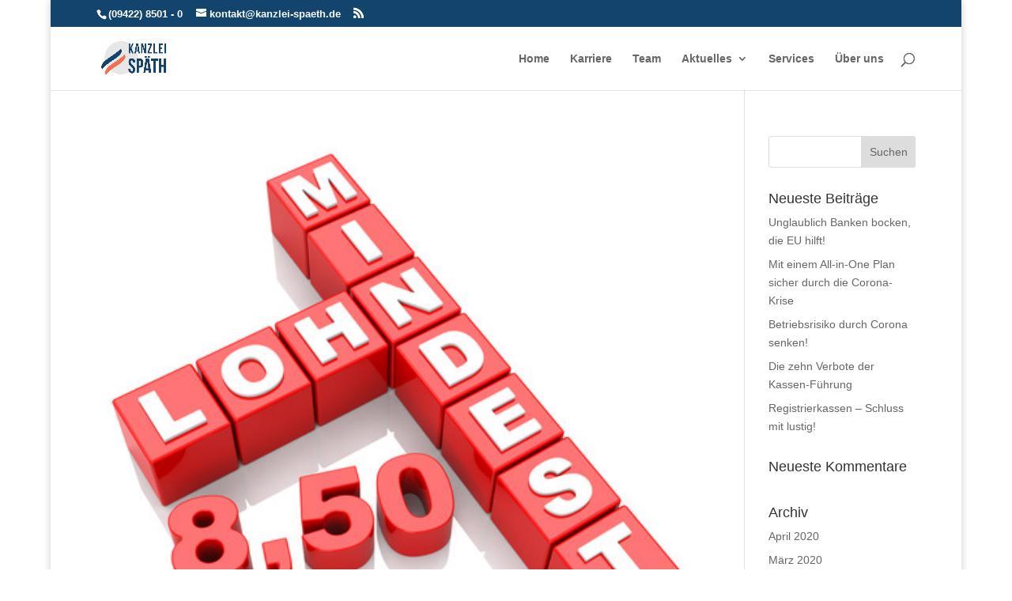

--- FILE ---
content_type: text/css
request_url: https://kanzlei-spaeth.de/wp-content/themes/Divi%20Kanzlei/style.css?ver=4.25.0
body_size: 117
content:
/*
Theme Name: DiviChild
Theme URI: http://elegantthemes.com
Description: A Child Theme built for Kanzlei Späth
Author: Dr. Thomas Späth
Author URI: http://kanzlei-spaeth.de
Template: Divi
Version: 1 License: GNU General Public
License v2 or later
License URI: http://www.gnu.org/licenses/gpl-2.0.html
*/


--- FILE ---
content_type: text/css
request_url: https://kanzlei-spaeth.de/wp-content/et-cache/global/et-divi-customizer-global.min.css?ver=1768315664
body_size: 1099
content:
#et_search_icon:hover,.mobile_menu_bar:before,.mobile_menu_bar:after,.et_toggle_slide_menu:after,.et-social-icon a:hover,.et_pb_sum,.et_pb_pricing li a,.et_pb_pricing_table_button,.et_overlay:before,.entry-summary p.price ins,.et_pb_member_social_links a:hover,.et_pb_widget li a:hover,.et_pb_filterable_portfolio .et_pb_portfolio_filters li a.active,.et_pb_filterable_portfolio .et_pb_portofolio_pagination ul li a.active,.et_pb_gallery .et_pb_gallery_pagination ul li a.active,.wp-pagenavi span.current,.wp-pagenavi a:hover,.nav-single a,.tagged_as a,.posted_in a{color:#446c98}.et_pb_contact_submit,.et_password_protected_form .et_submit_button,.et_pb_bg_layout_light .et_pb_newsletter_button,.comment-reply-link,.form-submit .et_pb_button,.et_pb_bg_layout_light .et_pb_promo_button,.et_pb_bg_layout_light .et_pb_more_button,.et_pb_contact p input[type="checkbox"]:checked+label i:before,.et_pb_bg_layout_light.et_pb_module.et_pb_button{color:#446c98}.footer-widget h4{color:#446c98}.et-search-form,.nav li ul,.et_mobile_menu,.footer-widget li:before,.et_pb_pricing li:before,blockquote{border-color:#446c98}.et_pb_counter_amount,.et_pb_featured_table .et_pb_pricing_heading,.et_quote_content,.et_link_content,.et_audio_content,.et_pb_post_slider.et_pb_bg_layout_dark,.et_slide_in_menu_container,.et_pb_contact p input[type="radio"]:checked+label i:before{background-color:#446c98}a{color:#4dbbe2}.nav li ul{border-color:#f37052}.et_secondary_nav_enabled #page-container #top-header{background-color:#13446d!important}#et-secondary-nav li ul{background-color:#13446d}#top-header,#top-header a,#et-secondary-nav li li a,#top-header .et-social-icon a:before{font-size:13px}#top-menu li.current-menu-ancestor>a,#top-menu li.current-menu-item>a,#top-menu li.current_page_item>a{color:#13446d}#main-footer{background-color:#13446d}#main-footer .footer-widget h4,#main-footer .widget_block h1,#main-footer .widget_block h2,#main-footer .widget_block h3,#main-footer .widget_block h4,#main-footer .widget_block h5,#main-footer .widget_block h6{color:#446c98}.footer-widget li:before{border-color:#446c98}#footer-info,#footer-info a{color:#bababa}@media only screen and (min-width:981px){.et_fixed_nav #page-container .et-fixed-header#top-header{background-color:#13446d!important}.et_fixed_nav #page-container .et-fixed-header#top-header #et-secondary-nav li ul{background-color:#13446d}.et-fixed-header #top-menu li.current-menu-ancestor>a,.et-fixed-header #top-menu li.current-menu-item>a,.et-fixed-header #top-menu li.current_page_item>a{color:#13446d!important}}@media only screen and (min-width:1350px){.et_pb_row{padding:27px 0}.et_pb_section{padding:54px 0}.single.et_pb_pagebuilder_layout.et_full_width_page .et_post_meta_wrapper{padding-top:81px}.et_pb_fullwidth_section{padding:0}}.tho .et_pb_slides .et_pb_slide .et_pb_container .et_pb_slider_container_inner .et_pb_slide_description .et_pb_slide_content{display:none}@media only screen and (min-width:981px){#menu-item-3970 a{color:red;font-weight:bold}.blog_slider.et_pb_slider,.blog_slider.et_pb_slider .et_pb_container{height:300px!important}.blog_slider.et_pb_slider,.blog_slider.et_pb_slider .et_pb_slide{max-height:300px}.et_pb_slider_with_text_overlay h2.et_pb_slide_title{padding:10px}.blog_slider.et_pb_slider .et_pb_slide_description .et_pb_slide_content{display:none}.blog_slider.et_pb_slider .et_pb_slide_description{height:auto!important}}h3.padding_bottom{padding-bottom:20px}#auf_den_punkt_gebracht ul li{list-style:none}